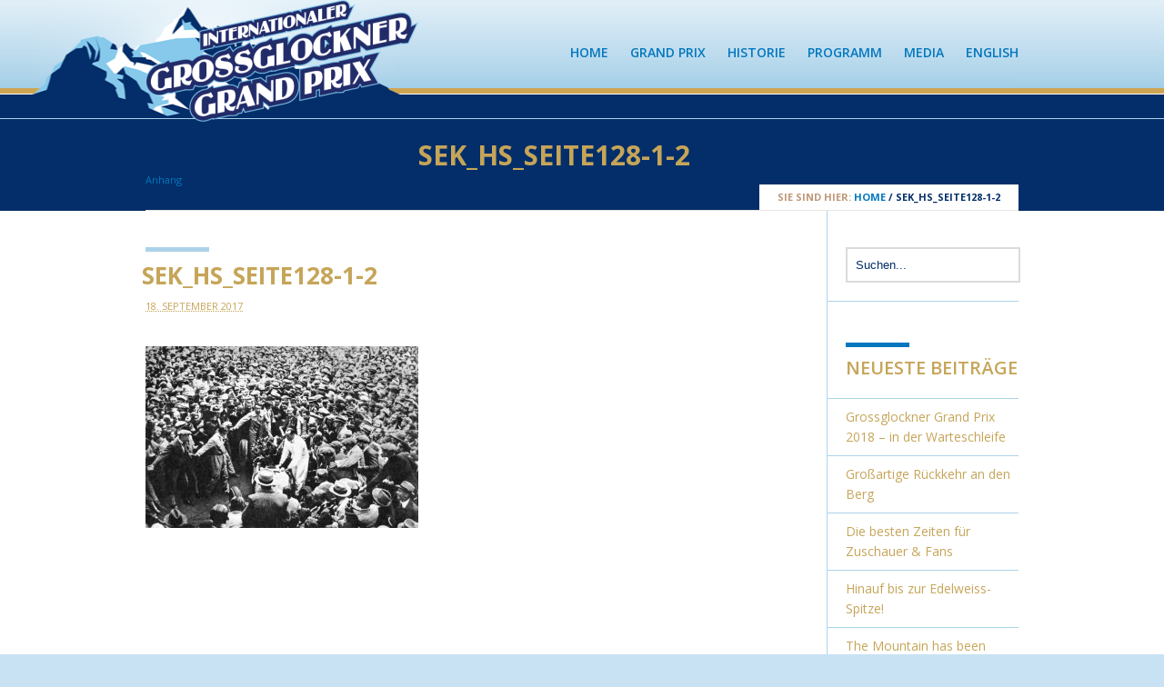

--- FILE ---
content_type: text/html; charset=UTF-8
request_url: http://www.grossglockner-grandprix.de/grossartige-rueckkehr-an-den-berg/sek_hs_seite128-1-2-2/
body_size: 10464
content:
<!DOCTYPE html>
<html class="no-js" lang="de">
<head>
	<meta charset="UTF-8" />

			<link rel="shortcut icon" href="http://www.grossglockner-grandprix.de/wp-content/uploads/2013/01/favicon.ico"/>
		<link rel="icon" href="http://www.grossglockner-grandprix.de/wp-content/uploads/2013/01/favicon.ico"/>
	
	

	<meta name="viewport" content="width=device-width,initial-scale=1">

	<!-- Stylesheets -->
	<link rel="stylesheet" type="text/css" media="all" href="http://www.grossglockner-grandprix.de/wp-content/themes/vanguard/style.css" />

	<link rel="profile" href="//gmpg.org/xfn/11" />
	<link rel="pingback" href="http://www.grossglockner-grandprix.de/xmlrpc.php" />
    
    <style>
    	#footer-widgets-container {
    background-color: #032E69 !important;
    border-top-color: #ACD3E9;
    border-top-style: solid;
    border-top-width: 7px;
}

#slider-container.fullwidth #slider li {
    background-color: #000000 !important;
    border-bottom-color: #0277BE;
    border-bottom-style: solid;
    border-bottom-width: 7px;
}

#header-container {
    background-color: #FFFFFF;
    background: url(/wp-content/themes/vanguard/images/gg-header.png) center top;
}

#sub-header-container.solid-bg, #sub-header-container.solid-bg .bar {
 background-color: #032E69 !important;
}

.portfolio-4-columns-list-no-gutter .portfolio-info {
   visibility: hidden;
}

#sub-header-container.solid-bg.no-description h1 {
    margin-bottom: 31px;
    margin-top: 4px;
}

.blog-wide-image .post-title, .blog-detail .post-title {
    font-size: 36px;
    line-height: 29px;
    margin-bottom: 20px;
    margin-left: 36px;
    margin-right: 36px;
    margin-top: 15px;
}

.blog-wide-image .bar, .blog-detail .bar  {
    margin-bottom: 0;
    margin-left: 40px;
    margin-right: 0;
    margin-top: 20px;
}

.wp-caption .wp-caption-text {
   font-size:9px;
   width: 300px;
   line-height: 11px;
   text-align: left;
}

.size-medium, .alignleft, .alignright {
   padding-top:7px;
}

.nav li {
	padding: 0 0 0 20px !important;
}
.nav li ul li {
	padding: 0 !important;
}

#menu-bg {
        padding-top:40px;
}

.menu {
        height: 30px;
        line-height: 30px
}

.nav > li {
        height: 73px;
        line-height: 73px
}

#sub-header h1 {
    color: #C6A559 !important; 
}

		.post-meta .author { display: none!important; }.post-meta .post-categories { display: none!important; }.post-meta .post-tags { display: none!important; }.post-meta .post-comment-link { display: none!important; }
		.portfolio-detail .post-meta .published { display: none!important; }.portfolio-detail .post-meta .post-comment-link { display: none!important; }	</style>
	
		<script type='text/javascript'>
		/* <![CDATA[ */  
		var unisphere_globals = {
			showStickyHeader: true,
	 		searchLocalized: 'Suchen...',
		 	jsFolderUrl: 'http://www.grossglockner-grandprix.de/wp-content/themes/vanguard/js',
		 	themeVersion: '2.0.0'
	 	}; 
		/* ]]> */ 
	</script>

	<meta name='robots' content='index, follow, max-image-preview:large, max-snippet:-1, max-video-preview:-1' />

	<!-- This site is optimized with the Yoast SEO plugin v20.3 - https://yoast.com/wordpress/plugins/seo/ -->
	<title>Internationaler Grossglockner Grand Prix</title>
	<meta name="description" content="Das erfolgreiche Revival der alten Bergrennen am Grossglockner auf der authentischen Originalstrecke der Rennen 1935, 1938 und 1939 mit 92 Kurven, 14 Kehren und fast 15km." />
	<link rel="canonical" href="http://www.grossglockner-grandprix.de/grossartige-rueckkehr-an-den-berg/sek_hs_seite128-1-2-2/" />
	<script type="application/ld+json" class="yoast-schema-graph">{"@context":"https://schema.org","@graph":[{"@type":"WebPage","@id":"http://www.grossglockner-grandprix.de/grossartige-rueckkehr-an-den-berg/sek_hs_seite128-1-2-2/","url":"http://www.grossglockner-grandprix.de/grossartige-rueckkehr-an-den-berg/sek_hs_seite128-1-2-2/","name":"Internationaler Grossglockner Grand Prix","isPartOf":{"@id":"http://www.grossglockner-grandprix.de/#website"},"primaryImageOfPage":{"@id":"http://www.grossglockner-grandprix.de/grossartige-rueckkehr-an-den-berg/sek_hs_seite128-1-2-2/#primaryimage"},"image":{"@id":"http://www.grossglockner-grandprix.de/grossartige-rueckkehr-an-den-berg/sek_hs_seite128-1-2-2/#primaryimage"},"thumbnailUrl":"http://www.grossglockner-grandprix.de/wp-content/uploads/2017/09/Sek_HS_Seite128-1-2.jpg","datePublished":"2017-09-18T10:57:21+00:00","dateModified":"2017-09-18T11:03:39+00:00","description":"Das erfolgreiche Revival der alten Bergrennen am Grossglockner auf der authentischen Originalstrecke der Rennen 1935, 1938 und 1939 mit 92 Kurven, 14 Kehren und fast 15km.","breadcrumb":{"@id":"http://www.grossglockner-grandprix.de/grossartige-rueckkehr-an-den-berg/sek_hs_seite128-1-2-2/#breadcrumb"},"inLanguage":"de","potentialAction":[{"@type":"ReadAction","target":["http://www.grossglockner-grandprix.de/grossartige-rueckkehr-an-den-berg/sek_hs_seite128-1-2-2/"]}]},{"@type":"ImageObject","inLanguage":"de","@id":"http://www.grossglockner-grandprix.de/grossartige-rueckkehr-an-den-berg/sek_hs_seite128-1-2-2/#primaryimage","url":"http://www.grossglockner-grandprix.de/wp-content/uploads/2017/09/Sek_HS_Seite128-1-2.jpg","contentUrl":"http://www.grossglockner-grandprix.de/wp-content/uploads/2017/09/Sek_HS_Seite128-1-2.jpg","width":800,"height":533},{"@type":"BreadcrumbList","@id":"http://www.grossglockner-grandprix.de/grossartige-rueckkehr-an-den-berg/sek_hs_seite128-1-2-2/#breadcrumb","itemListElement":[{"@type":"ListItem","position":1,"name":"Großartige Rückkehr an den Berg","item":"http://www.grossglockner-grandprix.de/grossartige-rueckkehr-an-den-berg/"},{"@type":"ListItem","position":2,"name":"Sek_HS_Seite128-1-2"}]},{"@type":"WebSite","@id":"http://www.grossglockner-grandprix.de/#website","url":"http://www.grossglockner-grandprix.de/","name":"Internationaler Grossglockner Grand Prix","description":"Das Revival der Bergrennen","potentialAction":[{"@type":"SearchAction","target":{"@type":"EntryPoint","urlTemplate":"http://www.grossglockner-grandprix.de/?s={search_term_string}"},"query-input":"required name=search_term_string"}],"inLanguage":"de"}]}</script>
	<!-- / Yoast SEO plugin. -->


<link rel='dns-prefetch' href='//ajax.googleapis.com' />
<link rel='dns-prefetch' href='//www.grossglockner-grandprix.de' />
<link rel='dns-prefetch' href='//fonts.googleapis.com' />
<link rel='dns-prefetch' href='//s.w.org' />
<link rel="alternate" type="application/rss+xml" title="Internationaler Grossglockner Grand Prix &raquo; Feed" href="http://www.grossglockner-grandprix.de/feed/" />
<link rel="alternate" type="application/rss+xml" title="Internationaler Grossglockner Grand Prix &raquo; Kommentar-Feed" href="http://www.grossglockner-grandprix.de/comments/feed/" />
<script type="text/javascript">
window._wpemojiSettings = {"baseUrl":"https:\/\/s.w.org\/images\/core\/emoji\/14.0.0\/72x72\/","ext":".png","svgUrl":"https:\/\/s.w.org\/images\/core\/emoji\/14.0.0\/svg\/","svgExt":".svg","source":{"concatemoji":"http:\/\/www.grossglockner-grandprix.de\/wp-includes\/js\/wp-emoji-release.min.js?ver=6.0.11"}};
/*! This file is auto-generated */
!function(e,a,t){var n,r,o,i=a.createElement("canvas"),p=i.getContext&&i.getContext("2d");function s(e,t){var a=String.fromCharCode,e=(p.clearRect(0,0,i.width,i.height),p.fillText(a.apply(this,e),0,0),i.toDataURL());return p.clearRect(0,0,i.width,i.height),p.fillText(a.apply(this,t),0,0),e===i.toDataURL()}function c(e){var t=a.createElement("script");t.src=e,t.defer=t.type="text/javascript",a.getElementsByTagName("head")[0].appendChild(t)}for(o=Array("flag","emoji"),t.supports={everything:!0,everythingExceptFlag:!0},r=0;r<o.length;r++)t.supports[o[r]]=function(e){if(!p||!p.fillText)return!1;switch(p.textBaseline="top",p.font="600 32px Arial",e){case"flag":return s([127987,65039,8205,9895,65039],[127987,65039,8203,9895,65039])?!1:!s([55356,56826,55356,56819],[55356,56826,8203,55356,56819])&&!s([55356,57332,56128,56423,56128,56418,56128,56421,56128,56430,56128,56423,56128,56447],[55356,57332,8203,56128,56423,8203,56128,56418,8203,56128,56421,8203,56128,56430,8203,56128,56423,8203,56128,56447]);case"emoji":return!s([129777,127995,8205,129778,127999],[129777,127995,8203,129778,127999])}return!1}(o[r]),t.supports.everything=t.supports.everything&&t.supports[o[r]],"flag"!==o[r]&&(t.supports.everythingExceptFlag=t.supports.everythingExceptFlag&&t.supports[o[r]]);t.supports.everythingExceptFlag=t.supports.everythingExceptFlag&&!t.supports.flag,t.DOMReady=!1,t.readyCallback=function(){t.DOMReady=!0},t.supports.everything||(n=function(){t.readyCallback()},a.addEventListener?(a.addEventListener("DOMContentLoaded",n,!1),e.addEventListener("load",n,!1)):(e.attachEvent("onload",n),a.attachEvent("onreadystatechange",function(){"complete"===a.readyState&&t.readyCallback()})),(e=t.source||{}).concatemoji?c(e.concatemoji):e.wpemoji&&e.twemoji&&(c(e.twemoji),c(e.wpemoji)))}(window,document,window._wpemojiSettings);
</script>
<style type="text/css">
img.wp-smiley,
img.emoji {
	display: inline !important;
	border: none !important;
	box-shadow: none !important;
	height: 1em !important;
	width: 1em !important;
	margin: 0 0.07em !important;
	vertical-align: -0.1em !important;
	background: none !important;
	padding: 0 !important;
}
</style>
	<link rel='stylesheet' id='wp-block-library-css'  href='http://www.grossglockner-grandprix.de/wp-includes/css/dist/block-library/style.min.css?ver=6.0.11' type='text/css' media='all' />
<style id='global-styles-inline-css' type='text/css'>
body{--wp--preset--color--black: #000000;--wp--preset--color--cyan-bluish-gray: #abb8c3;--wp--preset--color--white: #ffffff;--wp--preset--color--pale-pink: #f78da7;--wp--preset--color--vivid-red: #cf2e2e;--wp--preset--color--luminous-vivid-orange: #ff6900;--wp--preset--color--luminous-vivid-amber: #fcb900;--wp--preset--color--light-green-cyan: #7bdcb5;--wp--preset--color--vivid-green-cyan: #00d084;--wp--preset--color--pale-cyan-blue: #8ed1fc;--wp--preset--color--vivid-cyan-blue: #0693e3;--wp--preset--color--vivid-purple: #9b51e0;--wp--preset--gradient--vivid-cyan-blue-to-vivid-purple: linear-gradient(135deg,rgba(6,147,227,1) 0%,rgb(155,81,224) 100%);--wp--preset--gradient--light-green-cyan-to-vivid-green-cyan: linear-gradient(135deg,rgb(122,220,180) 0%,rgb(0,208,130) 100%);--wp--preset--gradient--luminous-vivid-amber-to-luminous-vivid-orange: linear-gradient(135deg,rgba(252,185,0,1) 0%,rgba(255,105,0,1) 100%);--wp--preset--gradient--luminous-vivid-orange-to-vivid-red: linear-gradient(135deg,rgba(255,105,0,1) 0%,rgb(207,46,46) 100%);--wp--preset--gradient--very-light-gray-to-cyan-bluish-gray: linear-gradient(135deg,rgb(238,238,238) 0%,rgb(169,184,195) 100%);--wp--preset--gradient--cool-to-warm-spectrum: linear-gradient(135deg,rgb(74,234,220) 0%,rgb(151,120,209) 20%,rgb(207,42,186) 40%,rgb(238,44,130) 60%,rgb(251,105,98) 80%,rgb(254,248,76) 100%);--wp--preset--gradient--blush-light-purple: linear-gradient(135deg,rgb(255,206,236) 0%,rgb(152,150,240) 100%);--wp--preset--gradient--blush-bordeaux: linear-gradient(135deg,rgb(254,205,165) 0%,rgb(254,45,45) 50%,rgb(107,0,62) 100%);--wp--preset--gradient--luminous-dusk: linear-gradient(135deg,rgb(255,203,112) 0%,rgb(199,81,192) 50%,rgb(65,88,208) 100%);--wp--preset--gradient--pale-ocean: linear-gradient(135deg,rgb(255,245,203) 0%,rgb(182,227,212) 50%,rgb(51,167,181) 100%);--wp--preset--gradient--electric-grass: linear-gradient(135deg,rgb(202,248,128) 0%,rgb(113,206,126) 100%);--wp--preset--gradient--midnight: linear-gradient(135deg,rgb(2,3,129) 0%,rgb(40,116,252) 100%);--wp--preset--duotone--dark-grayscale: url('#wp-duotone-dark-grayscale');--wp--preset--duotone--grayscale: url('#wp-duotone-grayscale');--wp--preset--duotone--purple-yellow: url('#wp-duotone-purple-yellow');--wp--preset--duotone--blue-red: url('#wp-duotone-blue-red');--wp--preset--duotone--midnight: url('#wp-duotone-midnight');--wp--preset--duotone--magenta-yellow: url('#wp-duotone-magenta-yellow');--wp--preset--duotone--purple-green: url('#wp-duotone-purple-green');--wp--preset--duotone--blue-orange: url('#wp-duotone-blue-orange');--wp--preset--font-size--small: 13px;--wp--preset--font-size--medium: 20px;--wp--preset--font-size--large: 36px;--wp--preset--font-size--x-large: 42px;}.has-black-color{color: var(--wp--preset--color--black) !important;}.has-cyan-bluish-gray-color{color: var(--wp--preset--color--cyan-bluish-gray) !important;}.has-white-color{color: var(--wp--preset--color--white) !important;}.has-pale-pink-color{color: var(--wp--preset--color--pale-pink) !important;}.has-vivid-red-color{color: var(--wp--preset--color--vivid-red) !important;}.has-luminous-vivid-orange-color{color: var(--wp--preset--color--luminous-vivid-orange) !important;}.has-luminous-vivid-amber-color{color: var(--wp--preset--color--luminous-vivid-amber) !important;}.has-light-green-cyan-color{color: var(--wp--preset--color--light-green-cyan) !important;}.has-vivid-green-cyan-color{color: var(--wp--preset--color--vivid-green-cyan) !important;}.has-pale-cyan-blue-color{color: var(--wp--preset--color--pale-cyan-blue) !important;}.has-vivid-cyan-blue-color{color: var(--wp--preset--color--vivid-cyan-blue) !important;}.has-vivid-purple-color{color: var(--wp--preset--color--vivid-purple) !important;}.has-black-background-color{background-color: var(--wp--preset--color--black) !important;}.has-cyan-bluish-gray-background-color{background-color: var(--wp--preset--color--cyan-bluish-gray) !important;}.has-white-background-color{background-color: var(--wp--preset--color--white) !important;}.has-pale-pink-background-color{background-color: var(--wp--preset--color--pale-pink) !important;}.has-vivid-red-background-color{background-color: var(--wp--preset--color--vivid-red) !important;}.has-luminous-vivid-orange-background-color{background-color: var(--wp--preset--color--luminous-vivid-orange) !important;}.has-luminous-vivid-amber-background-color{background-color: var(--wp--preset--color--luminous-vivid-amber) !important;}.has-light-green-cyan-background-color{background-color: var(--wp--preset--color--light-green-cyan) !important;}.has-vivid-green-cyan-background-color{background-color: var(--wp--preset--color--vivid-green-cyan) !important;}.has-pale-cyan-blue-background-color{background-color: var(--wp--preset--color--pale-cyan-blue) !important;}.has-vivid-cyan-blue-background-color{background-color: var(--wp--preset--color--vivid-cyan-blue) !important;}.has-vivid-purple-background-color{background-color: var(--wp--preset--color--vivid-purple) !important;}.has-black-border-color{border-color: var(--wp--preset--color--black) !important;}.has-cyan-bluish-gray-border-color{border-color: var(--wp--preset--color--cyan-bluish-gray) !important;}.has-white-border-color{border-color: var(--wp--preset--color--white) !important;}.has-pale-pink-border-color{border-color: var(--wp--preset--color--pale-pink) !important;}.has-vivid-red-border-color{border-color: var(--wp--preset--color--vivid-red) !important;}.has-luminous-vivid-orange-border-color{border-color: var(--wp--preset--color--luminous-vivid-orange) !important;}.has-luminous-vivid-amber-border-color{border-color: var(--wp--preset--color--luminous-vivid-amber) !important;}.has-light-green-cyan-border-color{border-color: var(--wp--preset--color--light-green-cyan) !important;}.has-vivid-green-cyan-border-color{border-color: var(--wp--preset--color--vivid-green-cyan) !important;}.has-pale-cyan-blue-border-color{border-color: var(--wp--preset--color--pale-cyan-blue) !important;}.has-vivid-cyan-blue-border-color{border-color: var(--wp--preset--color--vivid-cyan-blue) !important;}.has-vivid-purple-border-color{border-color: var(--wp--preset--color--vivid-purple) !important;}.has-vivid-cyan-blue-to-vivid-purple-gradient-background{background: var(--wp--preset--gradient--vivid-cyan-blue-to-vivid-purple) !important;}.has-light-green-cyan-to-vivid-green-cyan-gradient-background{background: var(--wp--preset--gradient--light-green-cyan-to-vivid-green-cyan) !important;}.has-luminous-vivid-amber-to-luminous-vivid-orange-gradient-background{background: var(--wp--preset--gradient--luminous-vivid-amber-to-luminous-vivid-orange) !important;}.has-luminous-vivid-orange-to-vivid-red-gradient-background{background: var(--wp--preset--gradient--luminous-vivid-orange-to-vivid-red) !important;}.has-very-light-gray-to-cyan-bluish-gray-gradient-background{background: var(--wp--preset--gradient--very-light-gray-to-cyan-bluish-gray) !important;}.has-cool-to-warm-spectrum-gradient-background{background: var(--wp--preset--gradient--cool-to-warm-spectrum) !important;}.has-blush-light-purple-gradient-background{background: var(--wp--preset--gradient--blush-light-purple) !important;}.has-blush-bordeaux-gradient-background{background: var(--wp--preset--gradient--blush-bordeaux) !important;}.has-luminous-dusk-gradient-background{background: var(--wp--preset--gradient--luminous-dusk) !important;}.has-pale-ocean-gradient-background{background: var(--wp--preset--gradient--pale-ocean) !important;}.has-electric-grass-gradient-background{background: var(--wp--preset--gradient--electric-grass) !important;}.has-midnight-gradient-background{background: var(--wp--preset--gradient--midnight) !important;}.has-small-font-size{font-size: var(--wp--preset--font-size--small) !important;}.has-medium-font-size{font-size: var(--wp--preset--font-size--medium) !important;}.has-large-font-size{font-size: var(--wp--preset--font-size--large) !important;}.has-x-large-font-size{font-size: var(--wp--preset--font-size--x-large) !important;}
</style>
<link rel='stylesheet' id='skin-css'  href='http://www.grossglockner-grandprix.de/wp-content/themes/vanguard/css/skin.php?ver=6.0.11' type='text/css' media='all' />
<link rel='stylesheet' id='mobile-css'  href='http://www.grossglockner-grandprix.de/wp-content/themes/vanguard/css/mobile.css?ver=6.0.11' type='text/css' media='screen' />
<link rel='stylesheet' id='google_fonts-css'  href='//fonts.googleapis.com/css?family=Open+Sans%3A300%2C300italic%2C400%2C400italic%2C600%2C600italic%2C700%2C700italic%7COpen+Sans%3A600%7COpen+Sans%3A700%7COpen+Sans%3A400%7COpen+Sans%3A700%7COpen+Sans%3A300%2C400%2C600%2C700%7COpen+Sans%3A700%7COpen+Sans%3A600%7COpen+Sans%3A400%7COpen+Sans%3A700%7COpen+Sans%3A600%7COpen+Sans%3A700&#038;ver=6.0.11' type='text/css' media='all' />
<link rel='stylesheet' id='jquery.lightbox.min.css-css'  href='http://www.grossglockner-grandprix.de/wp-content/plugins/wp-jquery-lightbox/styles/lightbox.min.css?ver=1.4.8.2' type='text/css' media='all' />
<script type='text/javascript' src='https://ajax.googleapis.com/ajax/libs/webfont/1.6.26/webfont.js?ver=6.0.11' id='google_fonts-js'></script>
<script type='text/javascript' src='http://www.grossglockner-grandprix.de/wp-includes/js/jquery/jquery.min.js?ver=3.6.0' id='jquery-core-js'></script>
<script type='text/javascript' src='http://www.grossglockner-grandprix.de/wp-includes/js/jquery/jquery-migrate.min.js?ver=3.3.2' id='jquery-migrate-js'></script>
<script type='text/javascript' src='http://www.grossglockner-grandprix.de/wp-content/themes/vanguard/js/scripts.js?ver=6.0.11' id='scripts-js'></script>
<link rel="https://api.w.org/" href="http://www.grossglockner-grandprix.de/wp-json/" /><link rel="alternate" type="application/json" href="http://www.grossglockner-grandprix.de/wp-json/wp/v2/media/2503" /><link rel='shortlink' href='http://www.grossglockner-grandprix.de/?p=2503' />
<link rel="alternate" type="application/json+oembed" href="http://www.grossglockner-grandprix.de/wp-json/oembed/1.0/embed?url=http%3A%2F%2Fwww.grossglockner-grandprix.de%2Fgrossartige-rueckkehr-an-den-berg%2Fsek_hs_seite128-1-2-2%2F" />
<link rel="alternate" type="text/xml+oembed" href="http://www.grossglockner-grandprix.de/wp-json/oembed/1.0/embed?url=http%3A%2F%2Fwww.grossglockner-grandprix.de%2Fgrossartige-rueckkehr-an-den-berg%2Fsek_hs_seite128-1-2-2%2F&#038;format=xml" />
		<style type="text/css" id="wp-custom-css">
			/*
Hier kannst du dein eigenes CSS einfügen.

Klicke auf das Hilfe-Symbol oben, um mehr zu lernen.
*/

.blog-wide-image .post-title, .blog-detail .post-title {
    font-size: 26px;
    line-height: 23px;
}

.bar {
    display: block;
    content: "";
    height: 5px;
    width: 70px;
}
body {
	font-size: 16px;
}

#menu-bg {
    padding-top: 0px;
}

@media only screen and (max-width: 1023px) {
#header #logo {
    height: 20px;
	  float: left;
	}
}

#header {
    height: 130px;
}
.sticky-header #header-container, .sticky-header #logo {
	  height: 84px;
}

.sticky-header #logo img {
    width: 200px;
}

		</style>
		<!--END head-->
</head>

<!--BEGIN body-->
<body class="attachment attachment-template-default single single-attachment postid-2503 attachmentid-2503 attachment-jpeg wide">

	
			<div class="page-preloader">
				<div class="page-preloader-logo">
					
												<div class="us-folding-cube">
								<div class="us-cube1 us-cube"></div>
								<div class="us-cube2 us-cube"></div>
								<div class="us-cube4 us-cube"></div>
								<div class="us-cube3 us-cube"></div>
							</div>
									</div>
			</div>
		
	
	<!--BEGIN #container-->
	<div id="container">

		<!--BEGIN #superior-header-container-->
		<div id="superior-header-container">

			<!--BEGIN #superior-header-->
			<div id="superior-header">
				<div id="superior-header-left">
						            		            </div>
	            <div id="superior-header-right">
							            	            </div>
    		<!--END #superior-header-->
    		</div>
		
		<!--END #superior-header-container-->
		</div>		

		<!--BEGIN #header-container-->
		<div id="header-container">

			<!--BEGIN #header-->
			<div id="header">
			
				<div id="logo-wrapper">
					<!--BEGIN #logo-->
					<div id="logo">
						<a href="http://www.grossglockner-grandprix.de" title="Internationaler Grossglockner Grand Prix">
															<img src="http://www.grossglockner-grandprix.de/wp-content/uploads/2013/01/int-grossglockner-logo-schriftzug-outline-72dpi-300x134.png" alt="Internationaler Grossglockner Grand Prix" />
													</a>
					<!--END #logo-->
					</div>
				</div>

				<!--BEGIN #menu-bg-->
				<div id="menu-bg">
					<div class="menu"><ul id="menu-hauptmenue" class="nav"><li id="menu-item-48" class="menu-item menu-item-type-post_type menu-item-object-page menu-item-home menu-item-48 page-item-39"><a href="http://www.grossglockner-grandprix.de/">Home</a></li>
<li id="menu-item-2141" class="menu-item menu-item-type-post_type menu-item-object-page menu-item-has-children menu-item-2141 page-item-408"><a href="http://www.grossglockner-grandprix.de/grand-prix/revival-am-berg/">Grand Prix</a>
<ul class="sub-menu">
	<li id="menu-item-410" class="menu-item menu-item-type-post_type menu-item-object-page menu-item-410 page-item-408"><a href="http://www.grossglockner-grandprix.de/grand-prix/revival-am-berg/">Das Revival &#038; Starterliste</a></li>
	<li id="menu-item-381" class="menu-item menu-item-type-post_type menu-item-object-page menu-item-381 page-item-379"><a href="http://www.grossglockner-grandprix.de/grand-prix/die-strecke/">Die Strecke</a></li>
	<li id="menu-item-382" class="menu-item menu-item-type-post_type menu-item-object-page menu-item-382 page-item-377"><a href="http://www.grossglockner-grandprix.de/grand-prix/die-herausforderung/">Die Herausforderung</a></li>
</ul>
</li>
<li id="menu-item-553" class="menu-item menu-item-type-post_type menu-item-object-page menu-item-has-children menu-item-553 page-item-353"><a href="http://www.grossglockner-grandprix.de/historie/die-strasse/">Historie</a>
<ul class="sub-menu">
	<li id="menu-item-359" class="menu-item menu-item-type-post_type menu-item-object-page menu-item-359 page-item-353"><a href="http://www.grossglockner-grandprix.de/historie/die-strasse/">Die Strasse</a></li>
	<li id="menu-item-485" class="menu-item menu-item-type-post_type menu-item-object-page menu-item-485 page-item-480"><a href="http://www.grossglockner-grandprix.de/historie/die-rennen/">Die Bergrennen</a></li>
	<li id="menu-item-503" class="menu-item menu-item-type-post_type menu-item-object-page menu-item-503 page-item-347"><a href="http://www.grossglockner-grandprix.de/historie/1935-2/">Das Rennen 1935</a></li>
	<li id="menu-item-362" class="menu-item menu-item-type-post_type menu-item-object-page menu-item-362 page-item-229"><a href="http://www.grossglockner-grandprix.de/historie/1938-2/">Das Rennen 1938</a></li>
	<li id="menu-item-360" class="menu-item menu-item-type-post_type menu-item-object-page menu-item-360 page-item-350"><a href="http://www.grossglockner-grandprix.de/historie/1939-2/">Das Rennen 1939</a></li>
	<li id="menu-item-168" class="menu-item menu-item-type-post_type menu-item-object-page menu-item-168 page-item-166"><a href="http://www.grossglockner-grandprix.de/historie/grand-prix-2012/">Das Revival 2012</a></li>
	<li id="menu-item-1594" class="menu-item menu-item-type-post_type menu-item-object-page menu-item-1594 page-item-1592"><a href="http://www.grossglockner-grandprix.de/historie/das-revival-2013/">Das Revival 2013</a></li>
	<li id="menu-item-2048" class="menu-item menu-item-type-post_type menu-item-object-page menu-item-2048 page-item-2033"><a href="http://www.grossglockner-grandprix.de/historie/das-revival-2014/">Das Revival 2014</a></li>
	<li id="menu-item-990" class="menu-item menu-item-type-post_type menu-item-object-page menu-item-990 page-item-977"><a href="http://www.grossglockner-grandprix.de/historie/siegreiche-fahrer-2/">Siegreiche Fahrer</a></li>
	<li id="menu-item-1033" class="menu-item menu-item-type-post_type menu-item-object-page menu-item-1033 page-item-1031"><a href="http://www.grossglockner-grandprix.de/historie/archiv-die-strasse/">Alte Bilder der Strasse</a></li>
</ul>
</li>
<li id="menu-item-2143" class="menu-item menu-item-type-post_type menu-item-object-page menu-item-has-children menu-item-2143 page-item-370"><a href="http://www.grossglockner-grandprix.de/programm/zuschauer/">Programm</a>
<ul class="sub-menu">
	<li id="menu-item-375" class="menu-item menu-item-type-post_type menu-item-object-page menu-item-375 page-item-370"><a href="http://www.grossglockner-grandprix.de/programm/zuschauer/">Zuschauer</a></li>
	<li id="menu-item-1158" class="menu-item menu-item-type-post_type menu-item-object-page menu-item-1158 page-item-1156"><a href="http://www.grossglockner-grandprix.de/programm/die-schirmherren-des-grand-prix/">Schirmherren Grand Prix</a></li>
	<li id="menu-item-633" class="menu-item menu-item-type-post_type menu-item-object-page menu-item-633 page-item-631"><a href="http://www.grossglockner-grandprix.de/programm/der-grossglockner/">Der Grossglockner</a></li>
	<li id="menu-item-1653" class="menu-item menu-item-type-post_type menu-item-object-page menu-item-1653 page-item-1650"><a href="http://www.grossglockner-grandprix.de/programm/bruck-und-fusch-d-glocknerstrasse/">Bruck &#038; Fusch a.d. Glocknerstrasse</a></li>
	<li id="menu-item-488" class="menu-item menu-item-type-post_type menu-item-object-page menu-item-488 page-item-486"><a href="http://www.grossglockner-grandprix.de/programm/zell-am-see-kaprun/">Zell am See &#038; Kaprun</a></li>
</ul>
</li>
<li id="menu-item-2142" class="menu-item menu-item-type-post_type menu-item-object-page menu-item-has-children menu-item-2142 page-item-2049"><a href="http://www.grossglockner-grandprix.de/media/filmclip-2014/">Media</a>
<ul class="sub-menu">
	<li id="menu-item-2410" class="menu-item menu-item-type-post_type menu-item-object-page menu-item-2410 page-item-2409"><a href="http://www.grossglockner-grandprix.de/media/filmclip-2015/">Filmclip 2015</a></li>
	<li id="menu-item-2052" class="menu-item menu-item-type-post_type menu-item-object-page menu-item-2052 page-item-2049"><a href="http://www.grossglockner-grandprix.de/media/filmclip-2014/">Filmclip 2014</a></li>
	<li id="menu-item-1937" class="menu-item menu-item-type-post_type menu-item-object-page menu-item-1937 page-item-1935"><a href="http://www.grossglockner-grandprix.de/media/fotos-2014/">Fotos 2014</a></li>
	<li id="menu-item-1757" class="menu-item menu-item-type-post_type menu-item-object-page menu-item-1757 page-item-1703"><a href="http://www.grossglockner-grandprix.de/media/film-clip-2013/">Filmclip 2013</a></li>
	<li id="menu-item-1047" class="menu-item menu-item-type-post_type menu-item-object-page menu-item-1047 page-item-1046"><a href="http://www.grossglockner-grandprix.de/media/fotos-2012/">Fotos 2012</a></li>
	<li id="menu-item-1048" class="menu-item menu-item-type-post_type menu-item-object-page menu-item-1048 page-item-1045"><a href="http://www.grossglockner-grandprix.de/media/film-2012/">Filmclip 2012</a></li>
	<li id="menu-item-2248" class="menu-item menu-item-type-post_type menu-item-object-page menu-item-2248 page-item-2244"><a href="http://www.grossglockner-grandprix.de/media/bau-der-strasse/">Bau der Strasse</a></li>
	<li id="menu-item-1053" class="menu-item menu-item-type-post_type menu-item-object-page menu-item-1053 page-item-1051"><a href="http://www.grossglockner-grandprix.de/media/historischer-film-1935/">Historischer Film 1935</a></li>
	<li id="menu-item-1086" class="menu-item menu-item-type-post_type menu-item-object-page menu-item-1086 page-item-1084"><a href="http://www.grossglockner-grandprix.de/media/historischer-film-1939/">Historischer Film 1938</a></li>
</ul>
</li>
<li id="menu-item-2135" class="menu-item menu-item-type-post_type menu-item-object-page menu-item-2135 page-item-2134"><a href="http://www.grossglockner-grandprix.de/english-language/">English</a></li>
</ul></div>				<!--END #menu-bg-->
				</div>
		
			<!--END #header-->
			</div>
			
		<!--END #header-container-->
		</div>

		
	<!--BEGIN #sub-header-container-->
	<div id="sub-header-container"  style="" class="solid-bg" data-aspect-ratio="1">

		<!--BEGIN #sub-header-->
		<div id="sub-header" >

			<div class="bar"></div>
			<h1 class="sub-header-title">Sek_HS_Seite128-1-2</h1>
						<small>Anhang</small>
									<div id="breadcrumbs"><span class="prefix">Sie sind hier: </span><a href="http://www.grossglockner-grandprix.de">Home</a> <span class="delimiter"> / </span> <span class="current">Sek_HS_Seite128-1-2</span></div>
				
		<!--END #sub-header-->
		</div>
		
	<!--END #sub-header-container-->
	</div>
			
		<!--BEGIN #content-container -->
		<div id="content-container">
		
			<!--BEGIN #content-->
			<div id="content" class="clearfix">

	<div class="blog-detail-page clearfix">

		
		<!--BEGIN #primary-->
		<div id="primary" class="blog-detail">
			
<div id="post-2503" class="post-2503 attachment type-attachment status-inherit hentry">

    <div class="post-media-wrapper no-image">

        
        
        
        <div class="post-title-meta-wrapper">

            <div class="bar"></div>
            <h1 class="post-title entry-title">Sek_HS_Seite128-1-2</h1>

            <div class="post-meta">

                <span class="published updated"><abbr class="published-time" title="11:57">18. September 2017</abbr></span><span class="vcard author">by <a class="url fn n" href="http://www.grossglockner-grandprix.de/author/admin/" title="Alle beiträge von admin">admin</a></span>
                                
                                
            </div>

        </div>

    </div>

    <div class="post-text">
        <p class="attachment"><a href='http://www.grossglockner-grandprix.de/wp-content/uploads/2017/09/Sek_HS_Seite128-1-2.jpg' rel="lightbox[2503]"><img width="300" height="200" src="http://www.grossglockner-grandprix.de/wp-content/uploads/2017/09/Sek_HS_Seite128-1-2-300x200.jpg" class="attachment-medium size-medium" alt="" loading="lazy" srcset="http://www.grossglockner-grandprix.de/wp-content/uploads/2017/09/Sek_HS_Seite128-1-2-300x200.jpg 300w, http://www.grossglockner-grandprix.de/wp-content/uploads/2017/09/Sek_HS_Seite128-1-2-768x512.jpg 768w, http://www.grossglockner-grandprix.de/wp-content/uploads/2017/09/Sek_HS_Seite128-1-2.jpg 800w" sizes="(max-width: 300px) 100vw, 300px" /></a></p>
                    
    </div>


    
    
    
</div>
			
	<div id="comments">
	
	

</div><!-- #comments -->

		<!--END #primary-->
		</div>

		
		<!--BEGIN #secondary-->
        <div id="secondary">

            <div id="search-2" class="widget widget_search"><div class="bar"></div>
<form method="get" class="searchform" action="http://www.grossglockner-grandprix.de">
	<input class="search" name="s" type="text" value="" />
    <button class="search-btn" type="submit">Suche</button>
</form>
</div>
		<div id="recent-posts-2" class="widget widget_recent_entries"><div class="bar"></div>
		<h3 class="widget-title">Neueste Beiträge</h3>
		<ul>
											<li>
					<a href="http://www.grossglockner-grandprix.de/grossglockner-grand-prix-2018-in-der-warteschleife/">Grossglockner Grand Prix 2018 – in der Warteschleife</a>
									</li>
											<li>
					<a href="http://www.grossglockner-grandprix.de/grossartige-rueckkehr-an-den-berg/">Großartige Rückkehr an den Berg</a>
									</li>
											<li>
					<a href="http://www.grossglockner-grandprix.de/die-besten-zeiten-fuer-zuschauer-fans/">Die besten Zeiten für Zuschauer &#038; Fans</a>
									</li>
											<li>
					<a href="http://www.grossglockner-grandprix.de/hinauf-bis-zur-edelweiss-spitze/">Hinauf bis zur Edelweiss-Spitze!</a>
									</li>
											<li>
					<a href="http://www.grossglockner-grandprix.de/mountain-calling-grossglockner-bergzeit/">The Mountain has been calling &#8211; Grossglockner Bergzeit</a>
									</li>
					</ul>

		</div><div id="archives-2" class="widget widget_archive"><div class="bar"></div><h3 class="widget-title">Archiv</h3>
			<ul>
					<li><a href='http://www.grossglockner-grandprix.de/2018/09/'>September 2018</a></li>
	<li><a href='http://www.grossglockner-grandprix.de/2017/09/'>September 2017</a></li>
	<li><a href='http://www.grossglockner-grandprix.de/2017/04/'>April 2017</a></li>
	<li><a href='http://www.grossglockner-grandprix.de/2016/10/'>Oktober 2016</a></li>
	<li><a href='http://www.grossglockner-grandprix.de/2016/03/'>März 2016</a></li>
	<li><a href='http://www.grossglockner-grandprix.de/2016/02/'>Februar 2016</a></li>
	<li><a href='http://www.grossglockner-grandprix.de/2015/10/'>Oktober 2015</a></li>
	<li><a href='http://www.grossglockner-grandprix.de/2015/09/'>September 2015</a></li>
	<li><a href='http://www.grossglockner-grandprix.de/2015/08/'>August 2015</a></li>
	<li><a href='http://www.grossglockner-grandprix.de/2015/07/'>Juli 2015</a></li>
	<li><a href='http://www.grossglockner-grandprix.de/2015/05/'>Mai 2015</a></li>
	<li><a href='http://www.grossglockner-grandprix.de/2015/01/'>Januar 2015</a></li>
	<li><a href='http://www.grossglockner-grandprix.de/2014/11/'>November 2014</a></li>
	<li><a href='http://www.grossglockner-grandprix.de/2014/09/'>September 2014</a></li>
	<li><a href='http://www.grossglockner-grandprix.de/2014/08/'>August 2014</a></li>
	<li><a href='http://www.grossglockner-grandprix.de/2014/02/'>Februar 2014</a></li>
	<li><a href='http://www.grossglockner-grandprix.de/2013/12/'>Dezember 2013</a></li>
	<li><a href='http://www.grossglockner-grandprix.de/2013/10/'>Oktober 2013</a></li>
	<li><a href='http://www.grossglockner-grandprix.de/2013/09/'>September 2013</a></li>
	<li><a href='http://www.grossglockner-grandprix.de/2013/08/'>August 2013</a></li>
	<li><a href='http://www.grossglockner-grandprix.de/2013/04/'>April 2013</a></li>
	<li><a href='http://www.grossglockner-grandprix.de/2013/03/'>März 2013</a></li>
	<li><a href='http://www.grossglockner-grandprix.de/2013/01/'>Januar 2013</a></li>
	<li><a href='http://www.grossglockner-grandprix.de/2012/09/'>September 2012</a></li>
			</ul>

			</div><div id="categories-2" class="widget widget_categories"><div class="bar"></div><h3 class="widget-title">Kategorien</h3>
			<ul>
					<li class="cat-item cat-item-1"><a href="http://www.grossglockner-grandprix.de/category/allgemein/">Allgemein</a>
</li>
	<li class="cat-item cat-item-15"><a href="http://www.grossglockner-grandprix.de/category/grand-prix/" title="Alles rund um das Bergrennen">Grand Prix</a>
</li>
	<li class="cat-item cat-item-22"><a href="http://www.grossglockner-grandprix.de/category/highlights/">Highlights</a>
</li>
			</ul>

			</div>            
                        
        <!--END #secondary-->
        </div>        
	</div>


			<!--END #content-->
			</div>

	    <!--END #content-container-->
	    </div>

		<!--BEGIN #footer-widgets-container-->
	    <div id="footer-widgets-container">
	
	        <!--BEGIN #footer-widgets-->
	        <div id="footer-widgets" >
	        	<div class="clearfix">
					<div class="footer-column" id="footer-column-1">
			        	<div id="text-9" class="widget widget_text">			<div class="textwidget"><img src="http://www.grossglockner-grandprix.de/wp-content/themes/vanguard/images/int-g-gg-schriftzug.png"></div>
		</div>			
			            		            </div>
		
		        	<div class="footer-column" id="footer-column-2">            
			            <div id="text-6" class="widget widget_text">			<div class="textwidget"><p><strong>Internationaler<br />Grossglockner Grand Prix</strong></p>
<p>92 Kurven, 14 Kehren und fast 15 km. Die neue Herausforderung nach den legendären Rennen, 1934, 1938, 1939. </p>
<p>Gentlemen…start your engines!</p>
</div>
		</div>			
			            		            </div>
		            
		        	<div class="footer-column" id="footer-column-3">
			            <div id="text-11" class="widget widget_text">			<div class="textwidget"><strong>Grossglockner Grand Prix<br />Der Film 2012</strong><br />
Das Revival der alten Rennen<br /><br />

<strong><a href="http://www.passionlegends.de/grossglockner/wp-content/uploads/2013/02/GG2012-Filmbestellung.pdf" target="new" rel="noopener">Jetzt hier bestellen!</a></strong></div>
		</div><div id="text-7" class="widget widget_text">			<div class="textwidget"><p><strong>E-Mail:</strong> <a href="mailto: herfort@passionlegends.de">herfort@passionlegends.de</a><br />
<strong>Telefon:</strong> +49 (0) 2165 – 376 866 3</p>
</div>
		</div>			
			            			        </div>
		            
		           	<div class="footer-column" id="footer-column-4">
			            <div id="text-10" class="widget widget_text">			<div class="textwidget"><img src="http://www.grossglockner-grandprix.de/wp-content/themes/vanguard/images/Grossglockner-Logo2013-rund-150.png" width="100px">
<img src="http://www.grossglockner-grandprix.de/wp-content/uploads/2013/02/tm-wien-invers.png" width="150px">
<div style="line-height: 12px;"><small>Historische Fotos mit freundlicher Genehmigung des TMW, des Mercedes-Benz-Archiv und von der Grossglockner Hochalpenstrassen AG sowie aus unserem historischem Archiv.</small></div></div>
		</div>		
		        	    		        	</div>
	        	</div>

	        <!--END #footer-widgets-->
	        </div>
	
		<!--END #footer-widgets-container-->
		</div>
	
	    <!--BEGIN #footer-container-->
	    <div id="footer-container">
	
	        <!--BEGIN #footer-->
	        <div id="footer">
	
				<div id="footer-left">
					<div id="text-5" class="widget widget_text">			<div class="textwidget"><p>All rights reserved. copyright 2012-2018 passion &amp; legends</p>
</div>
		</div>	            		            </div>
	            <div id="footer-right">
					<div id="nav_menu-2" class="widget widget_nav_menu"><div class="menu-footer-menue-container"><ul id="menu-footer-menue" class="menu"><li id="menu-item-1251" class="menu-item menu-item-type-post_type menu-item-object-page menu-item-1251"><a href="http://www.grossglockner-grandprix.de/presse/">Presse</a></li>
<li id="menu-item-183" class="menu-item menu-item-type-post_type menu-item-object-page menu-item-183"><a href="http://www.grossglockner-grandprix.de/kontakt/">Kontakt</a></li>
<li id="menu-item-182" class="menu-item menu-item-type-post_type menu-item-object-page menu-item-182"><a href="http://www.grossglockner-grandprix.de/impressum/">Impressum</a></li>
</ul></div></div>		            	            </div>
	
	        <!--END #footer-->
	        </div>
	
		<!--END #footer-container-->
		</div>
		
	<!--END #container-->
	</div>

        
	<!-- Theme Hook -->
	<script type='text/javascript' src='http://www.grossglockner-grandprix.de/wp-content/themes/vanguard/js/screen.js?ver=1.0' id='screen-js'></script>
<script type='text/javascript' src='http://www.grossglockner-grandprix.de/wp-content/plugins/page-links-to/dist/new-tab.js?ver=3.3.6' id='page-links-to-js'></script>
<script type='text/javascript' src='http://www.grossglockner-grandprix.de/wp-content/plugins/wp-jquery-lightbox/jquery.touchwipe.min.js?ver=1.4.8.2' id='wp-jquery-lightbox-swipe-js'></script>
<script type='text/javascript' id='wp-jquery-lightbox-js-extra'>
/* <![CDATA[ */
var JQLBSettings = {"showTitle":"1","showCaption":"1","showNumbers":"1","fitToScreen":"1","resizeSpeed":"200","showDownload":"0","navbarOnTop":"0","marginSize":"0","slideshowSpeed":"4000","prevLinkTitle":"Vorheriges Bild","nextLinkTitle":"N\u00e4chstes Bild","closeTitle":"Bildergalerie schlie\u00dfen","image":"Bild ","of":" von ","download":"Herunterladen","pause":"(Diashow anhalten)","play":"(Diashow starten)"};
/* ]]> */
</script>
<script type='text/javascript' src='http://www.grossglockner-grandprix.de/wp-content/plugins/wp-jquery-lightbox/jquery.lightbox.min.js?ver=1.4.8.2' id='wp-jquery-lightbox-js'></script>
	
<!--END body-->
</body>
<!--END html-->
</html>